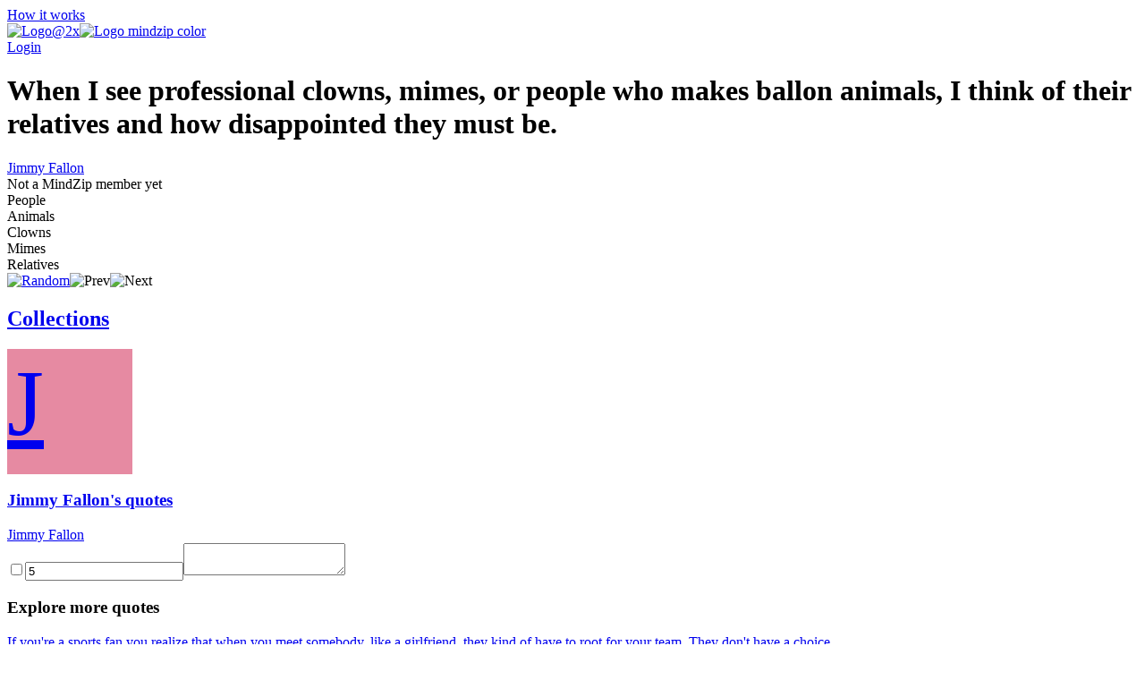

--- FILE ---
content_type: text/html; charset=utf-8
request_url: https://mindzip.net/fl/@JimmyFallon/quotes/when-i-see-professional-clowns-mimes-or-people-who-makes-ballon-animals-i-think-of-their-relatives-and-how-disappointed-they-must-be-01d9a44d-a046-44b9-acc9-6b6c6ed9f7ab
body_size: 12654
content:
<!DOCTYPE html>
<html lang="en">
<head>
  <!-- Google Tag Manager -->
<script>(function(w,d,s,l,i){w[l]=w[l]||[];w[l].push({'gtm.start':
new Date().getTime(),event:'gtm.js'});var f=d.getElementsByTagName(s)[0],
j=d.createElement(s),dl=l!='dataLayer'?'&l='+l:'';j.async=true;j.src=
'https://www.googletagmanager.com/gtm.js?id='+i+dl;f.parentNode.insertBefore(j,f);
})(window,document,'script','dataLayer','GTM-TP63LP');</script>
<!-- End Google Tag Manager -->

<script async src="https://www.googletagmanager.com/gtag/js?id=UA-55671052-7"></script>
<script>
    window.dataLayer = window.dataLayer || [];
    function gtag(){dataLayer.push(arguments);}
    gtag('js', new Date());

    gtag('config', 'UA-55671052-7');
</script>
  <title>When I see professional clowns, mimes, or people who makes ballon animals, I think of their relatives and how disappointed they must be. by Jimmy Fallon · MindZip</title>
<link rel="android-touch-icon" type="image/png" href="&#39;/assets/logo 152-a13c0d900cd59dbc999a0605da3950ac3b8e19c0dd3d673beda83797037a9dc5.png&#39;" sizes="152x152" />
<link rel="apple-touch-icon" type="image/png" href="&#39;/assets/logo 152-a13c0d900cd59dbc999a0605da3950ac3b8e19c0dd3d673beda83797037a9dc5.png&#39;" sizes="152x152" />
<link rel="icon" type="image/png" href="/assets/logo 152-a13c0d900cd59dbc999a0605da3950ac3b8e19c0dd3d673beda83797037a9dc5.png" />
<meta name="description" content="“When I see professional clowns, mimes, or people who makes ballon animals, I think of their relatives and how disappointed they must be.” - Jimmy Fallon quotes from MindZip" />
<meta name="og:site_name" content="MindZip" />
<meta name="og:url" content="https://mindzip.net/fl/@JimmyFallon/quotes/when-i-see-professional-clowns-mimes-or-people-who-makes-ballon-animals-i-think-of-their-relatives-and-how-disappointed-they-must-be-01d9a44d-a046-44b9-acc9-6b6c6ed9f7ab" />
<meta name="og:type" content="article" />
<meta name="og:title" content="Jimmy Fallon Quotes" />
<meta name="og:description" content="“When I see professional clowns, mimes, or people who makes ballon animals, I think of their relatives and how disappointed they must be.” - Jimmy Fallon quotes from MindZip" />
<meta name="twitter:card" content="summary_large_image" />
<meta name="twitter:site" content="@MindZipnet" />
<meta name="twitter:title" content="Jimmy Fallon Quotes" />
<meta name="twitter:description" content="“When I see professional clowns, mimes, or people who makes ballon animals, I think of their relatives and how disappointed they must be.” - Jimmy Fallon" />
<meta name="twitter:app:name:iphone" content="MindZip · Remember everything you learn!" />
<meta name="twitter:app:id:iphone" content="1011792253" />
  <meta name="apple-itunes-app" content="app-id=1011792253">
<meta name="google-play-app" content="app-id=com.myzelf.mindzip.app">
<script defer src="https://cdn.commento.io/js/commento.js"></script>
<script async src="https://pagead2.googlesyndication.com/pagead/js/adsbygoogle.js?client=ca-pub-9149882108271208"
        crossorigin="anonymous"></script>

  <meta charset="UTF-8">
  <meta name="viewport" content="width=device-width, initial-scale=1.0">
  <link rel="stylesheet" media="all" href="/assets/application-5b6ce4148c3b911bce9e1c02805391c32992cc3fdb338f0788e61e56a0823e5c.css" data-turbolinks-track="reload" />
  <script src="/assets/application-0335ac1e00e39ac58ce101ad5cb5df852054abb9276eaa9250940af2cac8af0a.js" data-turbolinks-track="reload"></script>
  <script src="/packs/application-d0d01d6dba841830fca9.js"></script>
  <meta name="csrf-param" content="authenticity_token" />
<meta name="csrf-token" content="FxTF2YTN/2/r/9UVjOEShM4bbmWN1kIH/kiSbKvnFnvlGW6NinLatjYBe2QP7gJaml9a86i9OY+Xm0gtcszNpQ==" />
  <!--<script type="text/javascript" src="https://cdn.ywxi.net/js/1.js" async></script>-->
    <script src="https://unpkg.com/medium-zoom@0/dist/medium-zoom.min.js"></script>
  
</head>
<body class="quotes show ">
  <div id="global-js-config" data-config='{"locale": "en"}'></div>
  <!-- Google Tag Manager (noscript) -->
<noscript><iframe src="https://www.googletagmanager.com/ns.html?id=GTM-TP63LP"
height="0" width="0" style="display:none;visibility:hidden"></iframe></noscript>
<!-- End Google Tag Manager (noscript) -->

  <div class="collection-page" id="user-quote"><div class="hidden" data-username="@JimmyFallon" id="params"></div><header class="discover-header--main"><div class="left--block"><a class="action-button without-border" href="/en/how-it-works">How it works</a></div><div class="center--block"><a class="logo" href="/"><img class="mindzip-logo" src="/assets/Logo@2x-16b0ce709d57acfe51f06a97e44439e0f6d4cfd16db92af98c49cc1347f17293.svg" alt="Logo@2x" /><img class="mindzip-logo--with-text" src="/assets/logo_mindzip_color-53dbf32e72114e491ecb0fb8e69f8c4b2b4c717cb380a83956f2da6c1b27428a.svg" alt="Logo mindzip color" /></a></div><div class="right--block"><div class="login auth-btn"><a href="/users/sign_in">Login</a></div><div class="get-started"></div></div></header><main class="user-quote-content"><div class="quote-item-wrapper"><div class="quote-item-inner"><div class="quote-item"><i class="mz-icon-icon-quote"></i><h1 class="quote-item--name">When I see professional clowns, mimes, or people who makes ballon animals, I think of their relatives and how disappointed they must be.</h1></div><div class="sub-info"><div class="sub-info--stats stats"></div><div class="sub-info--author"><a href="/fl/@JimmyFallon">Jimmy Fallon</a><br /><div class="not-a-mind-zip-member">Not a MindZip member yet</div></div></div><div class="sub-nav"><div class="quote-tags"><span class="tag-wrapper"><div class="tag">People</div></span><span class="tag-wrapper"><div class="tag">Animals</div></span><span class="tag-wrapper"><div class="tag">Clowns</div></span><span class="tag-wrapper"><div class="tag">Mimes</div></span><span class="tag-wrapper"><div class="tag">Relatives</div></span></div><div class="nav"><span class="shuffle"><a title="Show random quote" href="/fl/@JimmyFallon/quotes/random"><img src="/assets/Random-5bdbe1b4c9694626a7a4451bf91575e85fab3fca928c22a76d430b35b4ddef4b.svg" alt="Random" /></a></span><span class="prev hidden"><img src="/assets/Prev-14456243fde99a66b9d636311c8ccb60fdb08559275fed20a1605b39ba00f7d7.svg" alt="Prev" /></span><span class="next hidden"><img src="/assets/Next-5003a6779180e0c583db71eb730ec721a261cc1baeab568092d99b0590a7e961.svg" alt="Next" /></span></div></div></div><div class="cover-gallery"></div></div><div id="commento"></div><nav class="profile-sub-nav"><h2 class="main-menu__link-wrapper active"><a href="#">Collections</a></h2></nav><div class="main-user-content"><section id="collections"><div class="discover-collection narrow" data-controller="collection"><div><div class="collection-page__collection-info line-1"><div class="discover-collection__picture collection-picture"><a href="/fl/@JimmyFallon"><div class="square-image empty" style="background: #e68aa2; width: 140px; height: 140px; font-size: 105.0px"><div>J</div></div><img alt="picture loading error handler" data-action="error-&gt;collection#handlePictureError" data-target="collection.picture" src="?height=140&amp;width=140" style="display:none;" /></a><div class="discover-collection__stats collection-stats"><div class="thoughts-number" data-target="collection.thoughtsNumber"></div><div class="readers hidden" data-target="collection.readers"></div></div></div><div class="collection-info"><h3 class="name"><span><a href="/fl/@JimmyFallon">Jimmy Fallon&#39;s quotes</a></span></h3><div class="summary"><div class="summary-text" style="-webkit-box-orient: vertical;"></div><div class="line-detector hidden" data-target="collection.lineDetector"></div></div><div class="collection-tags"></div></div></div><div class="collection-page__collection-info line-2"><div class="collection-author"><a class="author-name" href="/fl/@JimmyFallon">Jimmy Fallon</a></div><div class="access-buttons"><div class="get-button"></div></div></div></div><div class="stimulus-data hidden"><input data-target="collection.loading" type="checkbox" value="loading" /><input data-target="collection.collectionId" value="5" /><textarea data-target="collection.user"></textarea></div></div><h3 class="main-user-content--subsection">Explore more quotes</h3><div class="main-user-content--similar-thoughts"><div class="thought-wrapper" data-filter-key="if you&#39;re a sports fan you realize that when you meet somebody, like a girlfriend, they kind of have to root for your team. they don&#39;t have a choice.jimmy fallon" data-tags="[&quot;Sports&quot;, &quot;Girlfriend&quot;, &quot;Choice&quot;]" data-target="collection.filterable"><div class="thought-content"><div class="front-side"><a href="/fl/@JimmyFallon/quotes/if-youre-a-sports-fan-you-realize-that-when-you-meet-somebody-like-a-girlfriend-they-kind-of-have-to-root-for-your-team-they-dont-have-a-choice-019caf55-e7b7-4c3c-b7e4-8584cd85bd4d"><div class="thought-name">If you&#39;re a sports fan you realize that when you meet somebody, like a girlfriend, they kind of have to root for your team. They don&#39;t have a choice.</div></a></div><div class="thought-author">Jimmy Fallon</div></div><a class="quote-link-filler" href="/fl/@JimmyFallon/quotes/if-youre-a-sports-fan-you-realize-that-when-you-meet-somebody-like-a-girlfriend-they-kind-of-have-to-root-for-your-team-they-dont-have-a-choice-019caf55-e7b7-4c3c-b7e4-8584cd85bd4d"></a><div class="thought-bottom"><a href="/fl/@JimmyFallon/quotes/if-youre-a-sports-fan-you-realize-that-when-you-meet-somebody-like-a-girlfriend-they-kind-of-have-to-root-for-your-team-they-dont-have-a-choice-019caf55-e7b7-4c3c-b7e4-8584cd85bd4d"><div class="thought-stats"><div class="stats"></div></div></a></div></div><div class="thought-wrapper" data-filter-key="when i see professional clowns, mimes, or people who makes ballon animals, i think of their relatives and how disappointed they must be.jimmy fallon" data-tags="[&quot;People&quot;, &quot;Animals&quot;, &quot;Clowns&quot;, &quot;Mimes&quot;, &quot;Relatives&quot;]" data-target="collection.filterable"><div class="thought-content"><div class="front-side"><a href="/fl/@JimmyFallon/quotes/when-i-see-professional-clowns-mimes-or-people-who-makes-ballon-animals-i-think-of-their-relatives-and-how-disappointed-they-must-be-01d9a44d-a046-44b9-acc9-6b6c6ed9f7ab"><div class="thought-name">When I see professional clowns, mimes, or people who makes ballon animals, I think of their relatives and how disappointed they must be.</div></a></div><div class="thought-author">Jimmy Fallon</div></div><a class="quote-link-filler" href="/fl/@JimmyFallon/quotes/when-i-see-professional-clowns-mimes-or-people-who-makes-ballon-animals-i-think-of-their-relatives-and-how-disappointed-they-must-be-01d9a44d-a046-44b9-acc9-6b6c6ed9f7ab"></a><div class="thought-bottom"><a href="/fl/@JimmyFallon/quotes/when-i-see-professional-clowns-mimes-or-people-who-makes-ballon-animals-i-think-of-their-relatives-and-how-disappointed-they-must-be-01d9a44d-a046-44b9-acc9-6b6c6ed9f7ab"><div class="thought-stats"><div class="stats"></div></div></a></div></div><div class="thought-wrapper" data-filter-key="in new york, there are so many potholes, they&#39;re like craters on the moon. that&#39;s another traffic thing.jimmy fallon" data-tags="[&quot;Moon&quot;]" data-target="collection.filterable"><div class="thought-content"><div class="front-side"><a href="/fl/@JimmyFallon/quotes/in-new-york-there-are-so-many-potholes-theyre-like-craters-on-the-moon-thats-another-traffic-thing-14a74fd8-02ff-44d2-8bf4-7ff67f5ba2f9"><div class="thought-name">In New York, there are so many potholes, they&#39;re like craters on the moon. That&#39;s another traffic thing.</div></a></div><div class="thought-author">Jimmy Fallon</div></div><a class="quote-link-filler" href="/fl/@JimmyFallon/quotes/in-new-york-there-are-so-many-potholes-theyre-like-craters-on-the-moon-thats-another-traffic-thing-14a74fd8-02ff-44d2-8bf4-7ff67f5ba2f9"></a><div class="thought-bottom"><a href="/fl/@JimmyFallon/quotes/in-new-york-there-are-so-many-potholes-theyre-like-craters-on-the-moon-thats-another-traffic-thing-14a74fd8-02ff-44d2-8bf4-7ff67f5ba2f9"><div class="thought-stats"><div class="stats"></div></div></a></div></div><div class="thought-wrapper" data-filter-key="i, of course, wanted to do something with drew barrymore. please. so we were reading scripts back and forth and then we found this script, fever pitch.jimmy fallon" data-tags="[&quot;Reading&quot;]" data-target="collection.filterable"><div class="thought-content"><div class="front-side"><a href="/fl/@JimmyFallon/quotes/i-of-course-wanted-to-do-something-with-drew-barrymore-please-so-we-were-reading-scripts-back-and-forth-and-then-we-found-this-script-fever-pitch-338b8b75-719f-4d71-bf4a-bd42d2650aab"><div class="thought-name">I, of course, wanted to do something with Drew Barrymore. Please. So we were reading scripts back and forth and then we found this script, Fever Pitch.</div></a></div><div class="thought-author">Jimmy Fallon</div></div><a class="quote-link-filler" href="/fl/@JimmyFallon/quotes/i-of-course-wanted-to-do-something-with-drew-barrymore-please-so-we-were-reading-scripts-back-and-forth-and-then-we-found-this-script-fever-pitch-338b8b75-719f-4d71-bf4a-bd42d2650aab"></a><div class="thought-bottom"><a href="/fl/@JimmyFallon/quotes/i-of-course-wanted-to-do-something-with-drew-barrymore-please-so-we-were-reading-scripts-back-and-forth-and-then-we-found-this-script-fever-pitch-338b8b75-719f-4d71-bf4a-bd42d2650aab"><div class="thought-stats"><div class="stats"></div></div></a></div></div><div class="thought-wrapper" data-filter-key="i don&#39;t shoot guns. i don&#39;t know how to do that. i grew upstate new york, so i fought with my fists.jimmy fallon" data-tags="[]" data-target="collection.filterable"><div class="thought-content"><div class="front-side"><a href="/fl/@JimmyFallon/quotes/i-dont-shoot-guns-i-dont-know-how-to-do-that-i-grew-upstate-new-york-so-i-fought-with-my-fists-5058307d-bdb1-4bb8-bd25-37ad703d99ac"><div class="thought-name">I don&#39;t shoot guns. I don&#39;t know how to do that. I grew Upstate New York, so I fought with my fists.</div></a></div><div class="thought-author">Jimmy Fallon</div></div><a class="quote-link-filler" href="/fl/@JimmyFallon/quotes/i-dont-shoot-guns-i-dont-know-how-to-do-that-i-grew-upstate-new-york-so-i-fought-with-my-fists-5058307d-bdb1-4bb8-bd25-37ad703d99ac"></a><div class="thought-bottom"><a href="/fl/@JimmyFallon/quotes/i-dont-shoot-guns-i-dont-know-how-to-do-that-i-grew-upstate-new-york-so-i-fought-with-my-fists-5058307d-bdb1-4bb8-bd25-37ad703d99ac"><div class="thought-stats"><div class="stats"></div></div></a></div></div><div class="thought-wrapper" data-filter-key="sandler&#39;s always good. tom hanks gave me some good advice.jimmy fallon" data-tags="[&quot;Advice&quot;]" data-target="collection.filterable"><div class="thought-content"><div class="front-side"><a href="/fl/@JimmyFallon/quotes/sandlers-always-good-tom-hanks-gave-me-some-good-advice-5e6944fa-487f-4282-b32d-0ad6e22a828a"><div class="thought-name">Sandler&#39;s always good. Tom Hanks gave me some good advice.</div></a></div><div class="thought-author">Jimmy Fallon</div></div><a class="quote-link-filler" href="/fl/@JimmyFallon/quotes/sandlers-always-good-tom-hanks-gave-me-some-good-advice-5e6944fa-487f-4282-b32d-0ad6e22a828a"></a><div class="thought-bottom"><a href="/fl/@JimmyFallon/quotes/sandlers-always-good-tom-hanks-gave-me-some-good-advice-5e6944fa-487f-4282-b32d-0ad6e22a828a"><div class="thought-stats"><div class="stats"></div></div></a></div></div><div class="thought-wrapper" data-filter-key="leno, conan. they are both really funny. they really know how to land one.jimmy fallon" data-tags="[&quot;Funny&quot;, &quot;Land&quot;]" data-target="collection.filterable"><div class="thought-content"><div class="front-side"><a href="/fl/@JimmyFallon/quotes/leno-conan-they-are-both-really-funny-they-really-know-how-to-land-one-638371f6-045f-4099-9881-0d3ae2dc3e97"><div class="thought-name">Leno, Conan. They are both really funny. They really know how to land one.</div></a></div><div class="thought-author">Jimmy Fallon</div></div><a class="quote-link-filler" href="/fl/@JimmyFallon/quotes/leno-conan-they-are-both-really-funny-they-really-know-how-to-land-one-638371f6-045f-4099-9881-0d3ae2dc3e97"></a><div class="thought-bottom"><a href="/fl/@JimmyFallon/quotes/leno-conan-they-are-both-really-funny-they-really-know-how-to-land-one-638371f6-045f-4099-9881-0d3ae2dc3e97"><div class="thought-stats"><div class="stats"></div></div></a></div></div><div class="thought-wrapper" data-filter-key="the running across the field thing, that was the first scene we shot in the movie. we asked the audience to stay for the scene, and 37,000 people stayed.jimmy fallon" data-tags="[&quot;People&quot;, &quot;First&quot;, &quot;Running&quot;]" data-target="collection.filterable"><div class="thought-content"><div class="front-side"><a href="/fl/@JimmyFallon/quotes/the-running-across-the-field-thing-that-was-the-first-scene-we-shot-in-the-movie-we-asked-the-audience-to-stay-for-the-scene-and-37-000-people-stayed-6572c0a6-6b26-479a-93a4-79d824122bba"><div class="thought-name">The running across the field thing, that was the first scene we shot in the movie. We asked the audience to stay for the scene, and 37,000 people stayed.</div></a></div><div class="thought-author">Jimmy Fallon</div></div><a class="quote-link-filler" href="/fl/@JimmyFallon/quotes/the-running-across-the-field-thing-that-was-the-first-scene-we-shot-in-the-movie-we-asked-the-audience-to-stay-for-the-scene-and-37-000-people-stayed-6572c0a6-6b26-479a-93a4-79d824122bba"></a><div class="thought-bottom"><a href="/fl/@JimmyFallon/quotes/the-running-across-the-field-thing-that-was-the-first-scene-we-shot-in-the-movie-we-asked-the-audience-to-stay-for-the-scene-and-37-000-people-stayed-6572c0a6-6b26-479a-93a4-79d824122bba"><div class="thought-stats"><div class="stats"></div></div></a></div></div><div class="thought-wrapper" data-filter-key="it&#39;s all about the script. reality is key to me and less cutesy.jimmy fallon" data-tags="[&quot;Key&quot;, &quot;Reality&quot;]" data-target="collection.filterable"><div class="thought-content"><div class="front-side"><a href="/fl/@JimmyFallon/quotes/its-all-about-the-script-reality-is-key-to-me-and-less-cutesy-6cc15d30-6deb-4be5-926b-1b20779117f8"><div class="thought-name">It&#39;s all about the script. Reality is key to me and less cutesy.</div></a></div><div class="thought-author">Jimmy Fallon</div></div><a class="quote-link-filler" href="/fl/@JimmyFallon/quotes/its-all-about-the-script-reality-is-key-to-me-and-less-cutesy-6cc15d30-6deb-4be5-926b-1b20779117f8"></a><div class="thought-bottom"><a href="/fl/@JimmyFallon/quotes/its-all-about-the-script-reality-is-key-to-me-and-less-cutesy-6cc15d30-6deb-4be5-926b-1b20779117f8"><div class="thought-stats"><div class="stats"></div></div></a></div></div><div class="thought-wrapper" data-filter-key="listening is more important than talking. just hit your mark and believe what you say. just listen to people and react to what they are saying.jimmy fallon" data-tags="[&quot;People&quot;, &quot;Listening&quot;, &quot;Saying&quot;, &quot;Talking&quot;]" data-target="collection.filterable"><div class="thought-content"><div class="front-side"><a href="/fl/@JimmyFallon/quotes/listening-is-more-important-than-talking-just-hit-your-mark-and-believe-what-you-say-just-listen-to-people-and-react-to-what-they-are-saying-702a1d12-e701-4e88-a588-340583bc1987"><div class="thought-name">Listening is more important than talking. Just hit your mark and believe what you say. Just listen to people and react to what they are saying.</div></a></div><div class="thought-author">Jimmy Fallon</div></div><a class="quote-link-filler" href="/fl/@JimmyFallon/quotes/listening-is-more-important-than-talking-just-hit-your-mark-and-believe-what-you-say-just-listen-to-people-and-react-to-what-they-are-saying-702a1d12-e701-4e88-a588-340583bc1987"></a><div class="thought-bottom"><a href="/fl/@JimmyFallon/quotes/listening-is-more-important-than-talking-just-hit-your-mark-and-believe-what-you-say-just-listen-to-people-and-react-to-what-they-are-saying-702a1d12-e701-4e88-a588-340583bc1987"><div class="thought-stats"><div class="stats"></div></div></a></div></div><div class="thought-wrapper" data-filter-key="don&#39;t keep reaching for the stars because you&#39;ll just look like an idiot stretching that way for no reason.jimmy fallon" data-tags="[&quot;Reason&quot;, &quot;Stars&quot;]" data-target="collection.filterable"><div class="thought-content"><div class="front-side"><a href="/fl/@JimmyFallon/quotes/dont-keep-reaching-for-the-stars-because-youll-just-look-like-an-idiot-stretching-that-way-for-no-reason-72ca7c4c-a53e-41c4-9109-d7452639535d"><div class="thought-name">Don&#39;t keep reaching for the stars because you&#39;ll just look like an idiot stretching that way for no reason.</div></a></div><div class="thought-author">Jimmy Fallon</div></div><a class="quote-link-filler" href="/fl/@JimmyFallon/quotes/dont-keep-reaching-for-the-stars-because-youll-just-look-like-an-idiot-stretching-that-way-for-no-reason-72ca7c4c-a53e-41c4-9109-d7452639535d"></a><div class="thought-bottom"><a href="/fl/@JimmyFallon/quotes/dont-keep-reaching-for-the-stars-because-youll-just-look-like-an-idiot-stretching-that-way-for-no-reason-72ca7c4c-a53e-41c4-9109-d7452639535d"><div class="thought-stats"><div class="stats"></div></div></a></div></div><div class="thought-wrapper" data-filter-key="we had the guys from x men 2 do the cameras. they had a 360 camera that would go from one car, up in the air and over to another car in a continuous shot while the film was still rolling, going 90 mph.jimmy fallon" data-tags="[&quot;Car&quot;, &quot;Men&quot;, &quot;Film&quot;]" data-target="collection.filterable"><div class="thought-content"><div class="front-side"><a href="/fl/@JimmyFallon/quotes/[base64]"><div class="thought-name">We had the guys from X Men 2 do the cameras. They had a 360 camera that would go from one car, up in the air and over to another car in a continuous shot while the film was still rolling, going 90 mph.</div></a></div><div class="thought-author">Jimmy Fallon</div></div><a class="quote-link-filler" href="/fl/@JimmyFallon/quotes/[base64]"></a><div class="thought-bottom"><a href="/fl/@JimmyFallon/quotes/[base64]"><div class="thought-stats"><div class="stats"></div></div></a></div></div><div class="thought-wrapper" data-filter-key="arnold schwarzenegger&#39;s publicist told usa today that the actor has not ruled out running for governor of california, saying that he will make a decision soon. reportedly arnold needs that time to learn how to pronounce &quot;gubernatorial.&quot;jimmy fallon" data-tags="[&quot;Time&quot;, &quot;Decision&quot;, &quot;Actor&quot;, &quot;Needs&quot;, &quot;Running&quot;, &quot;Saying&quot;, &quot;Today&quot;, &quot;Will&quot;]" data-target="collection.filterable"><div class="thought-content"><div class="front-side"><a href="/fl/@JimmyFallon/quotes/[base64]"><div class="thought-name">Arnold Schwarzenegger&#39;s publicist told USA Today that the actor has not ruled out running for governor of California, saying that he will make a decision soon. Reportedly Arnold needs that time to learn how to pronounce &quot;gubernatorial.&quot;</div></a></div><div class="thought-author">Jimmy Fallon</div></div><a class="quote-link-filler" href="/fl/@JimmyFallon/quotes/[base64]"></a><div class="thought-bottom"><a href="/fl/@JimmyFallon/quotes/[base64]"><div class="thought-stats"><div class="stats"></div></div></a></div></div><div class="thought-wrapper" data-filter-key="researches at yale found a connection between brain cancer and work environment. the no. 1 most dangerous job for developing brain cancer? plutonium hat model.jimmy fallon" data-tags="[&quot;Work&quot;, &quot;Cancer&quot;, &quot;Connection&quot;, &quot;Environment&quot;, &quot;Job&quot;]" data-target="collection.filterable"><div class="thought-content"><div class="front-side"><a href="/fl/@JimmyFallon/quotes/researches-at-yale-found-a-connection-between-brain-cancer-and-work-environment-the-no-1-most-dangerous-job-for-developing-brain-cancer-plutonium-hat-model-82e4fdfa-3e1d-4531-b03d-8508ccf1094c"><div class="thought-name">Researches at Yale found a connection between brain cancer and work environment. The No. 1 most dangerous job for developing brain cancer? Plutonium hat model.</div></a></div><div class="thought-author">Jimmy Fallon</div></div><a class="quote-link-filler" href="/fl/@JimmyFallon/quotes/researches-at-yale-found-a-connection-between-brain-cancer-and-work-environment-the-no-1-most-dangerous-job-for-developing-brain-cancer-plutonium-hat-model-82e4fdfa-3e1d-4531-b03d-8508ccf1094c"></a><div class="thought-bottom"><a href="/fl/@JimmyFallon/quotes/researches-at-yale-found-a-connection-between-brain-cancer-and-work-environment-the-no-1-most-dangerous-job-for-developing-brain-cancer-plutonium-hat-model-82e4fdfa-3e1d-4531-b03d-8508ccf1094c"><div class="thought-stats"><div class="stats"></div></div></a></div></div><div class="thought-wrapper" data-filter-key="they got a great performance from me. i was happy.jimmy fallon" data-tags="[&quot;Performance&quot;]" data-target="collection.filterable"><div class="thought-content"><div class="front-side"><a href="/fl/@JimmyFallon/quotes/they-got-a-great-performance-from-me-i-was-happy-853f9bc2-fd3d-49cf-9061-d0dec7c28a22"><div class="thought-name">They got a great performance from me. I was happy.</div></a></div><div class="thought-author">Jimmy Fallon</div></div><a class="quote-link-filler" href="/fl/@JimmyFallon/quotes/they-got-a-great-performance-from-me-i-was-happy-853f9bc2-fd3d-49cf-9061-d0dec7c28a22"></a><div class="thought-bottom"><a href="/fl/@JimmyFallon/quotes/they-got-a-great-performance-from-me-i-was-happy-853f9bc2-fd3d-49cf-9061-d0dec7c28a22"><div class="thought-stats"><div class="stats"></div></div></a></div></div><div class="thought-wrapper" data-filter-key="there couldn&#39;t have been a better hollywood ending for us. it&#39;s beyond baseball. it&#39;s rooting for your family.jimmy fallon" data-tags="[&quot;Family&quot;, &quot;Baseball&quot;, &quot;Ending&quot;, &quot;Hollywood&quot;]" data-target="collection.filterable"><div class="thought-content"><div class="front-side"><a href="/fl/@JimmyFallon/quotes/there-couldnt-have-been-a-better-hollywood-ending-for-us-its-beyond-baseball-its-rooting-for-your-family-8dbb07ac-68ce-43cc-9063-81291d2a410b"><div class="thought-name">There couldn&#39;t have been a better Hollywood ending for us. It&#39;s beyond baseball. It&#39;s rooting for your family.</div></a></div><div class="thought-author">Jimmy Fallon</div></div><a class="quote-link-filler" href="/fl/@JimmyFallon/quotes/there-couldnt-have-been-a-better-hollywood-ending-for-us-its-beyond-baseball-its-rooting-for-your-family-8dbb07ac-68ce-43cc-9063-81291d2a410b"></a><div class="thought-bottom"><a href="/fl/@JimmyFallon/quotes/there-couldnt-have-been-a-better-hollywood-ending-for-us-its-beyond-baseball-its-rooting-for-your-family-8dbb07ac-68ce-43cc-9063-81291d2a410b"><div class="thought-stats"><div class="stats"></div></div></a></div></div><div class="thought-wrapper" data-filter-key="the one thing you shouldn&#39;t do is try to tell a cab driver how to get somewhere.jimmy fallon" data-tags="[]" data-target="collection.filterable"><div class="thought-content"><div class="front-side"><a href="/fl/@JimmyFallon/quotes/the-one-thing-you-shouldnt-do-is-try-to-tell-a-cab-driver-how-to-get-somewhere-93662681-8fa8-45a5-b69b-79b5e40c7e39"><div class="thought-name">The one thing you shouldn&#39;t do is try to tell a cab driver how to get somewhere.</div></a></div><div class="thought-author">Jimmy Fallon</div></div><a class="quote-link-filler" href="/fl/@JimmyFallon/quotes/the-one-thing-you-shouldnt-do-is-try-to-tell-a-cab-driver-how-to-get-somewhere-93662681-8fa8-45a5-b69b-79b5e40c7e39"></a><div class="thought-bottom"><a href="/fl/@JimmyFallon/quotes/the-one-thing-you-shouldnt-do-is-try-to-tell-a-cab-driver-how-to-get-somewhere-93662681-8fa8-45a5-b69b-79b5e40c7e39"><div class="thought-stats"><div class="stats"></div></div></a></div></div><div class="thought-wrapper" data-filter-key="i&#39;m going to north pole to help out santa this year.jimmy fallon" data-tags="[&quot;Help&quot;]" data-target="collection.filterable"><div class="thought-content"><div class="front-side"><a href="/fl/@JimmyFallon/quotes/im-going-to-north-pole-to-help-out-santa-this-year-a1bb85b0-482a-41f2-ba71-31b8c59cb74a"><div class="thought-name">I&#39;m going to North Pole to help out Santa this year.</div></a></div><div class="thought-author">Jimmy Fallon</div></div><a class="quote-link-filler" href="/fl/@JimmyFallon/quotes/im-going-to-north-pole-to-help-out-santa-this-year-a1bb85b0-482a-41f2-ba71-31b8c59cb74a"></a><div class="thought-bottom"><a href="/fl/@JimmyFallon/quotes/im-going-to-north-pole-to-help-out-santa-this-year-a1bb85b0-482a-41f2-ba71-31b8c59cb74a"><div class="thought-stats"><div class="stats"></div></div></a></div></div><div class="thought-wrapper" data-filter-key="i just really don&#39;t like being the center of attention that much. it&#39;s kind of ironic.jimmy fallon" data-tags="[&quot;Attention&quot;, &quot;Being&quot;]" data-target="collection.filterable"><div class="thought-content"><div class="front-side"><a href="/fl/@JimmyFallon/quotes/i-just-really-dont-like-being-the-center-of-attention-that-much-its-kind-of-ironic-abcfedb0-7eb2-479c-ad97-bd4c027a4cb2"><div class="thought-name">I just really don&#39;t like being the center of attention that much. It&#39;s kind of ironic.</div></a></div><div class="thought-author">Jimmy Fallon</div></div><a class="quote-link-filler" href="/fl/@JimmyFallon/quotes/i-just-really-dont-like-being-the-center-of-attention-that-much-its-kind-of-ironic-abcfedb0-7eb2-479c-ad97-bd4c027a4cb2"></a><div class="thought-bottom"><a href="/fl/@JimmyFallon/quotes/i-just-really-dont-like-being-the-center-of-attention-that-much-its-kind-of-ironic-abcfedb0-7eb2-479c-ad97-bd4c027a4cb2"><div class="thought-stats"><div class="stats"></div></div></a></div></div><div class="thought-wrapper" data-filter-key="i had a gun and i had to run and shoot, which is not easy.jimmy fallon" data-tags="[]" data-target="collection.filterable"><div class="thought-content"><div class="front-side"><a href="/fl/@JimmyFallon/quotes/i-had-a-gun-and-i-had-to-run-and-shoot-which-is-not-easy-bef4f309-e9f7-4254-a299-6943a5270833"><div class="thought-name">I had a gun and I had to run and shoot, which is not easy.</div></a></div><div class="thought-author">Jimmy Fallon</div></div><a class="quote-link-filler" href="/fl/@JimmyFallon/quotes/i-had-a-gun-and-i-had-to-run-and-shoot-which-is-not-easy-bef4f309-e9f7-4254-a299-6943a5270833"></a><div class="thought-bottom"><a href="/fl/@JimmyFallon/quotes/i-had-a-gun-and-i-had-to-run-and-shoot-which-is-not-easy-bef4f309-e9f7-4254-a299-6943a5270833"><div class="thought-stats"><div class="stats"></div></div></a></div></div><div class="thought-wrapper" data-filter-key="sometimes in a movie, the lines are so perfect.jimmy fallon" data-tags="[]" data-target="collection.filterable"><div class="thought-content"><div class="front-side"><a href="/fl/@JimmyFallon/quotes/sometimes-in-a-movie-the-lines-are-so-perfect-c3754672-bad8-425b-b274-32ad99eee08e"><div class="thought-name">Sometimes in a movie, the lines are so perfect.</div></a></div><div class="thought-author">Jimmy Fallon</div></div><a class="quote-link-filler" href="/fl/@JimmyFallon/quotes/sometimes-in-a-movie-the-lines-are-so-perfect-c3754672-bad8-425b-b274-32ad99eee08e"></a><div class="thought-bottom"><a href="/fl/@JimmyFallon/quotes/sometimes-in-a-movie-the-lines-are-so-perfect-c3754672-bad8-425b-b274-32ad99eee08e"><div class="thought-stats"><div class="stats"></div></div></a></div></div><div class="thought-wrapper" data-filter-key="i never sing in the shower. it&#39;s very dangerous.jimmy fallon" data-tags="[]" data-target="collection.filterable"><div class="thought-content"><div class="front-side"><a href="/fl/@JimmyFallon/quotes/i-never-sing-in-the-shower-its-very-dangerous-c70c3efd-3dad-40a6-9ef2-6c8731de5e82"><div class="thought-name">I never sing in the shower. It&#39;s very dangerous.</div></a></div><div class="thought-author">Jimmy Fallon</div></div><a class="quote-link-filler" href="/fl/@JimmyFallon/quotes/i-never-sing-in-the-shower-its-very-dangerous-c70c3efd-3dad-40a6-9ef2-6c8731de5e82"></a><div class="thought-bottom"><a href="/fl/@JimmyFallon/quotes/i-never-sing-in-the-shower-its-very-dangerous-c70c3efd-3dad-40a6-9ef2-6c8731de5e82"><div class="thought-stats"><div class="stats"></div></div></a></div></div><div class="thought-wrapper" data-filter-key="i didn&#39;t act like i was there. i just got into the story.jimmy fallon" data-tags="[&quot;Act&quot;]" data-target="collection.filterable"><div class="thought-content"><div class="front-side"><a href="/fl/@JimmyFallon/quotes/i-didnt-act-like-i-was-there-i-just-got-into-the-story-c81426b5-af64-46e0-96ef-d1f02967ba77"><div class="thought-name">I didn&#39;t act like I was there. I just got into the story.</div></a></div><div class="thought-author">Jimmy Fallon</div></div><a class="quote-link-filler" href="/fl/@JimmyFallon/quotes/i-didnt-act-like-i-was-there-i-just-got-into-the-story-c81426b5-af64-46e0-96ef-d1f02967ba77"></a><div class="thought-bottom"><a href="/fl/@JimmyFallon/quotes/i-didnt-act-like-i-was-there-i-just-got-into-the-story-c81426b5-af64-46e0-96ef-d1f02967ba77"><div class="thought-stats"><div class="stats"></div></div></a></div></div><div class="thought-wrapper" data-filter-key="i sing in the car if i&#39;m in la, because you&#39;re like soundproofed.jimmy fallon" data-tags="[&quot;Car&quot;]" data-target="collection.filterable"><div class="thought-content"><div class="front-side"><a href="/fl/@JimmyFallon/quotes/i-sing-in-the-car-if-im-in-la-because-youre-like-soundproofed-cdde4878-777e-4684-8a32-c4c48a0a75a9"><div class="thought-name">I sing in the car if I&#39;m in LA, because you&#39;re like soundproofed.</div></a></div><div class="thought-author">Jimmy Fallon</div></div><a class="quote-link-filler" href="/fl/@JimmyFallon/quotes/i-sing-in-the-car-if-im-in-la-because-youre-like-soundproofed-cdde4878-777e-4684-8a32-c4c48a0a75a9"></a><div class="thought-bottom"><a href="/fl/@JimmyFallon/quotes/i-sing-in-the-car-if-im-in-la-because-youre-like-soundproofed-cdde4878-777e-4684-8a32-c4c48a0a75a9"><div class="thought-stats"><div class="stats"></div></div></a></div></div><div class="thought-wrapper" data-filter-key="you only think of the best comeback when you leave.jimmy fallon" data-tags="[]" data-target="collection.filterable"><div class="thought-content"><div class="front-side"><a href="/fl/@JimmyFallon/quotes/you-only-think-of-the-best-comeback-when-you-leave-d50ac49b-4e1a-4845-8491-5f01c97b4a15"><div class="thought-name">You only think of the best comeback when you leave.</div></a></div><div class="thought-author">Jimmy Fallon</div></div><a class="quote-link-filler" href="/fl/@JimmyFallon/quotes/you-only-think-of-the-best-comeback-when-you-leave-d50ac49b-4e1a-4845-8491-5f01c97b4a15"></a><div class="thought-bottom"><a href="/fl/@JimmyFallon/quotes/you-only-think-of-the-best-comeback-when-you-leave-d50ac49b-4e1a-4845-8491-5f01c97b4a15"><div class="thought-stats"><div class="stats"></div></div></a></div></div><div class="thought-wrapper" data-filter-key="we picked the red sox because they lose. if you root for something that loses for 86 years, you&#39;re a pretty good fan. you don&#39;t have to win everything to be a fan of something.jimmy fallon" data-tags="[&quot;Pretty&quot;, &quot;Years&quot;]" data-target="collection.filterable"><div class="thought-content"><div class="front-side"><a href="/fl/@JimmyFallon/quotes/[base64]"><div class="thought-name">We picked the Red Sox because they lose. If you root for something that loses for 86 years, you&#39;re a pretty good fan. You don&#39;t have to win everything to be a fan of something.</div></a></div><div class="thought-author">Jimmy Fallon</div></div><a class="quote-link-filler" href="/fl/@JimmyFallon/quotes/[base64]"></a><div class="thought-bottom"><a href="/fl/@JimmyFallon/quotes/[base64]"><div class="thought-stats"><div class="stats"></div></div></a></div></div><div class="thought-wrapper" data-filter-key="researches tested a new form of medical marijuana that treats pain but doesn&#39;t get the user high, prompting patients who need medical marijuana to declare, &quot;thank you?&quot;jimmy fallon" data-tags="[&quot;Medical&quot;, &quot;Pain&quot;]" data-target="collection.filterable"><div class="thought-content"><div class="front-side"><a href="/fl/@JimmyFallon/quotes/researches-tested-a-new-form-of-medical-marijuana-that-treats-pain-but-doesnt-get-the-user-high-prompting-patients-who-need-medical-marijuana-to-declare-thank-you-f5aef1ef-19bb-4385-a4ce-89ace2fd9546"><div class="thought-name">Researches tested a new form of medical marijuana that treats pain but doesn&#39;t get the user high, prompting patients who need medical marijuana to declare, &quot;Thank you?&quot;</div></a></div><div class="thought-author">Jimmy Fallon</div></div><a class="quote-link-filler" href="/fl/@JimmyFallon/quotes/researches-tested-a-new-form-of-medical-marijuana-that-treats-pain-but-doesnt-get-the-user-high-prompting-patients-who-need-medical-marijuana-to-declare-thank-you-f5aef1ef-19bb-4385-a4ce-89ace2fd9546"></a><div class="thought-bottom"><a href="/fl/@JimmyFallon/quotes/researches-tested-a-new-form-of-medical-marijuana-that-treats-pain-but-doesnt-get-the-user-high-prompting-patients-who-need-medical-marijuana-to-declare-thank-you-f5aef1ef-19bb-4385-a4ce-89ace2fd9546"><div class="thought-stats"><div class="stats"></div></div></a></div></div><div class="thought-wrapper" data-filter-key="the fans were so psyched that someone was doing a movie about a boston fan that they were giving their all.jimmy fallon" data-tags="[&quot;Boston&quot;, &quot;Fans&quot;, &quot;Giving&quot;]" data-target="collection.filterable"><div class="thought-content"><div class="front-side"><a href="/fl/@JimmyFallon/quotes/the-fans-were-so-psyched-that-someone-was-doing-a-movie-about-a-boston-fan-that-they-were-giving-their-all-faab6caf-5a2b-4af6-8362-bb95adf140ff"><div class="thought-name">The fans were so psyched that someone was doing a movie about a Boston fan that they were giving their all.</div></a></div><div class="thought-author">Jimmy Fallon</div></div><a class="quote-link-filler" href="/fl/@JimmyFallon/quotes/the-fans-were-so-psyched-that-someone-was-doing-a-movie-about-a-boston-fan-that-they-were-giving-their-all-faab6caf-5a2b-4af6-8362-bb95adf140ff"></a><div class="thought-bottom"><a href="/fl/@JimmyFallon/quotes/the-fans-were-so-psyched-that-someone-was-doing-a-movie-about-a-boston-fan-that-they-were-giving-their-all-faab6caf-5a2b-4af6-8362-bb95adf140ff"><div class="thought-stats"><div class="stats"></div></div></a></div></div><div class="thought-wrapper" data-filter-key="&#39;have fun&#39; is my message. be silly. you&#39;re allowed to be silly. there&#39;s nothing wrong with it.jimmy fallon" data-tags="[&quot;Fun&quot;, &quot;Silly&quot;, &quot;Have Fun&quot;]" data-target="collection.filterable"><div class="thought-content"><div class="front-side"><a href="/fl/@JimmyFallon/quotes/have-fun-is-my-message-be-silly-youre-allowed-to-be-silly-theres-nothing-wrong-with-it-5df73ae103e2c9e70446e09c"><div class="thought-name">&#39;Have fun&#39; is my message. Be silly. You&#39;re allowed to be silly. There&#39;s nothing wrong with it.</div></a></div><div class="thought-author">Jimmy Fallon</div></div><a class="quote-link-filler" href="/fl/@JimmyFallon/quotes/have-fun-is-my-message-be-silly-youre-allowed-to-be-silly-theres-nothing-wrong-with-it-5df73ae103e2c9e70446e09c"></a><div class="thought-bottom"><a href="/fl/@JimmyFallon/quotes/have-fun-is-my-message-be-silly-youre-allowed-to-be-silly-theres-nothing-wrong-with-it-5df73ae103e2c9e70446e09c"><div class="thought-stats"><div class="stats"></div></div></a></div></div><div class="thought-wrapper" data-filter-key="&#39;moldova: yes or no?&#39; that&#39;s a great app, and we actually used the geo-locator on your phone, so if you are in moldova, it will say &#39;yes, you&#39;re in moldova.&#39; i&#39;m so excited. people need that. that&#39;s the whole point. the whole reason you buy a $500 phone is to see if you are... in moldova. or not.jimmy fallon" data-tags="[&quot;Great&quot;, &quot;People&quot;, &quot;Reason&quot;]" data-target="collection.filterable"><div class="thought-content"><div class="front-side"><a href="/fl/@JimmyFallon/quotes/[base64]"><div class="thought-name">&#39;Moldova: Yes or No?&#39; That&#39;s a great app, and we actually used the geo-locator on your phone, so if you are in Moldova, it will say &#39;Yes, you&#39;re in Moldova.&#39; I&#39;m so excited. People need that. That&#39;s the whole point. The whole reason you buy a $500 phone is to see if you are... in Moldova. Or not.</div></a></div><div class="thought-author">Jimmy Fallon</div></div><a class="quote-link-filler" href="/fl/@JimmyFallon/quotes/[base64]"></a><div class="thought-bottom"><a href="/fl/@JimmyFallon/quotes/[base64]"><div class="thought-stats"><div class="stats"></div></div></a></div></div><div class="thought-wrapper" data-filter-key="arnold schwarzenegger&#39;s publicist told usa today that the actor has not ruled out running for governor of california, saying that he will make a decision soon. reportedly arnold needs that time to learn how to pronounce &#39;gubernatorial.&#39;jimmy fallon" data-tags="[&quot;Time&quot;, &quot;Today&quot;, &quot;Decision&quot;]" data-target="collection.filterable"><div class="thought-content"><div class="front-side"><a href="/fl/@JimmyFallon/quotes/[base64]"><div class="thought-name">Arnold Schwarzenegger&#39;s publicist told USA Today that the actor has not ruled out running for governor of California, saying that he will make a decision soon. Reportedly Arnold needs that time to learn how to pronounce &#39;gubernatorial.&#39;</div></a></div><div class="thought-author">Jimmy Fallon</div></div><a class="quote-link-filler" href="/fl/@JimmyFallon/quotes/[base64]"></a><div class="thought-bottom"><a href="/fl/@JimmyFallon/quotes/[base64]"><div class="thought-stats"><div class="stats"></div></div></a></div></div><div class="thought-wrapper" data-filter-key="everyone looks so much better when they smile.jimmy fallon" data-tags="[&quot;Smile&quot;, &quot;Better&quot;, &quot;Everyone&quot;]" data-target="collection.filterable"><div class="thought-content"><div class="front-side"><a href="/fl/@JimmyFallon/quotes/everyone-looks-so-much-better-when-they-smile-5df73ae103e2c9e70446e0a8"><div class="thought-name">Everyone looks so much better when they smile.</div></a></div><div class="thought-author">Jimmy Fallon</div></div><a class="quote-link-filler" href="/fl/@JimmyFallon/quotes/everyone-looks-so-much-better-when-they-smile-5df73ae103e2c9e70446e0a8"></a><div class="thought-bottom"><a href="/fl/@JimmyFallon/quotes/everyone-looks-so-much-better-when-they-smile-5df73ae103e2c9e70446e0a8"><div class="thought-stats"><div class="stats"></div></div></a></div></div><div class="thought-wrapper" data-filter-key="i became a yankees fan for a few years. but now, i gotta say, i&#39;m really rooting for the red sox.jimmy fallon" data-tags="[&quot;Red&quot;, &quot;Now&quot;, &quot;Years&quot;]" data-target="collection.filterable"><div class="thought-content"><div class="front-side"><a href="/fl/@JimmyFallon/quotes/i-became-a-yankees-fan-for-a-few-years-but-now-i-gotta-say-im-really-rooting-for-the-red-sox-5df73ae103e2c9e70446e0b4"><div class="thought-name">I became a Yankees fan for a few years. But now, I gotta say, I&#39;m really rooting for the Red Sox.</div></a></div><div class="thought-author">Jimmy Fallon</div></div><a class="quote-link-filler" href="/fl/@JimmyFallon/quotes/i-became-a-yankees-fan-for-a-few-years-but-now-i-gotta-say-im-really-rooting-for-the-red-sox-5df73ae103e2c9e70446e0b4"></a><div class="thought-bottom"><a href="/fl/@JimmyFallon/quotes/i-became-a-yankees-fan-for-a-few-years-but-now-i-gotta-say-im-really-rooting-for-the-red-sox-5df73ae103e2c9e70446e0b4"><div class="thought-stats"><div class="stats"></div></div></a></div></div><div class="thought-wrapper" data-filter-key="i can watch an episode of jerry seinfeld, and by the end, i&#39;m just walking around my house, you know, talking like jerry seinfeld. &#39;what is that? what are you doing? who is it? what&#39;s going&#39; - you know, i just had that thing, when i grew up, i&#39;d just start talking like people. you know, i always had that.jimmy fallon" data-tags="[&quot;Walking&quot;, &quot;End&quot;, &quot;People&quot;]" data-target="collection.filterable"><div class="thought-content"><div class="front-side"><a href="/fl/@JimmyFallon/quotes/[base64]"><div class="thought-name">I can watch an episode of Jerry Seinfeld, and by the end, I&#39;m just walking around my house, you know, talking like Jerry Seinfeld. &#39;What is that? What are you doing? Who is it? What&#39;s going&#39; - you know, I just had that thing, when I grew up, I&#39;d just start talking like people. You know, I always had that.</div></a></div><div class="thought-author">Jimmy Fallon</div></div><a class="quote-link-filler" href="/fl/@JimmyFallon/quotes/[base64]"></a><div class="thought-bottom"><a href="/fl/@JimmyFallon/quotes/[base64]"><div class="thought-stats"><div class="stats"></div></div></a></div></div><div class="thought-wrapper" data-filter-key="i don&#39;t want to admit it, but i do enjoy the feedback from the audience. it&#39;s instant feedback. it&#39;s like, you could do a movie, shoot it for a year, wait six months, it comes out and you gotta do three weeks of marketing. three weeks of that, and everyone goes, &#39;it sucks.&#39;jimmy fallon" data-tags="[&quot;Marketing&quot;, &quot;Feedback&quot;, &quot;Enjoy&quot;]" data-target="collection.filterable"><div class="thought-content"><div class="front-side"><a href="/fl/@JimmyFallon/quotes/[base64]"><div class="thought-name">I don&#39;t want to admit it, but I do enjoy the feedback from the audience. It&#39;s instant feedback. It&#39;s like, you could do a movie, shoot it for a year, wait six months, it comes out and you gotta do three weeks of marketing. Three weeks of that, and everyone goes, &#39;It sucks.&#39;</div></a></div><div class="thought-author">Jimmy Fallon</div></div><a class="quote-link-filler" href="/fl/@JimmyFallon/quotes/[base64]"></a><div class="thought-bottom"><a href="/fl/@JimmyFallon/quotes/[base64]"><div class="thought-stats"><div class="stats"></div></div></a></div></div><div class="thought-wrapper" data-filter-key="i honestly, purposely have not gone to therapy because i know some crazy stuff&#39;s going to be dragged up and, you know, i&#39;ll be like, &#39;wait, what?&#39;jimmy fallon" data-tags="[&quot;Crazy&quot;, &quot;Know&quot;, &quot;You&quot;]" data-target="collection.filterable"><div class="thought-content"><div class="front-side"><a href="/fl/@JimmyFallon/quotes/i-honestly-purposely-have-not-gone-to-therapy-because-i-know-some-crazy-stuffs-going-to-be-dragged-up-and-you-know-ill-be-like-wait-what-5df73ae103e2c9e70446e0b9"><div class="thought-name">I honestly, purposely have not gone to therapy because I know some crazy stuff&#39;s going to be dragged up and, you know, I&#39;ll be like, &#39;Wait, what?&#39;</div></a></div><div class="thought-author">Jimmy Fallon</div></div><a class="quote-link-filler" href="/fl/@JimmyFallon/quotes/i-honestly-purposely-have-not-gone-to-therapy-because-i-know-some-crazy-stuffs-going-to-be-dragged-up-and-you-know-ill-be-like-wait-what-5df73ae103e2c9e70446e0b9"></a><div class="thought-bottom"><a href="/fl/@JimmyFallon/quotes/i-honestly-purposely-have-not-gone-to-therapy-because-i-know-some-crazy-stuffs-going-to-be-dragged-up-and-you-know-ill-be-like-wait-what-5df73ae103e2c9e70446e0b9"><div class="thought-stats"><div class="stats"></div></div></a></div></div><div class="thought-wrapper" data-filter-key="i just feel like people like a little break. especially at 12:37 at night, you go, like, &#39;i&#39;m just tired of the snarky right now. i just want to lie down and have somebody make me laugh for an hour. entertain me, and then i&#39;m going to sleep with a smile on my face.&#39; that&#39;s my job; that&#39;s what i do.jimmy fallon" data-tags="[&quot;Smile&quot;, &quot;Sleep&quot;, &quot;Job&quot;]" data-target="collection.filterable"><div class="thought-content"><div class="front-side"><a href="/fl/@JimmyFallon/quotes/[base64]"><div class="thought-name">I just feel like people like a little break. Especially at 12:37 at night, you go, like, &#39;I&#39;m just tired of the snarky right now. I just want to lie down and have somebody make me laugh for an hour. Entertain me, and then I&#39;m going to sleep with a smile on my face.&#39; That&#39;s my job; that&#39;s what I do.</div></a></div><div class="thought-author">Jimmy Fallon</div></div><a class="quote-link-filler" href="/fl/@JimmyFallon/quotes/[base64]"></a><div class="thought-bottom"><a href="/fl/@JimmyFallon/quotes/[base64]"><div class="thought-stats"><div class="stats"></div></div></a></div></div><div class="thought-wrapper" data-filter-key="i like being absurd. being silly.jimmy fallon" data-tags="[&quot;Silly&quot;, &quot;Like&quot;, &quot;Being&quot;]" data-target="collection.filterable"><div class="thought-content"><div class="front-side"><a href="/fl/@JimmyFallon/quotes/i-like-being-absurd-being-silly-5df73ae103e2c9e70446e098"><div class="thought-name">I like being absurd. Being silly.</div></a></div><div class="thought-author">Jimmy Fallon</div></div><a class="quote-link-filler" href="/fl/@JimmyFallon/quotes/i-like-being-absurd-being-silly-5df73ae103e2c9e70446e098"></a><div class="thought-bottom"><a href="/fl/@JimmyFallon/quotes/i-like-being-absurd-being-silly-5df73ae103e2c9e70446e098"><div class="thought-stats"><div class="stats"></div></div></a></div></div><div class="thought-wrapper" data-filter-key="i like video games, i like tech, i like being positive.jimmy fallon" data-tags="[&quot;Positive&quot;, &quot;Video Games&quot;, &quot;Games&quot;]" data-target="collection.filterable"><div class="thought-content"><div class="front-side"><a href="/fl/@JimmyFallon/quotes/i-like-video-games-i-like-tech-i-like-being-positive-5df73ae103e2c9e70446e0b2"><div class="thought-name">I like video games, I like tech, I like being positive.</div></a></div><div class="thought-author">Jimmy Fallon</div></div><a class="quote-link-filler" href="/fl/@JimmyFallon/quotes/i-like-video-games-i-like-tech-i-like-being-positive-5df73ae103e2c9e70446e0b2"></a><div class="thought-bottom"><a href="/fl/@JimmyFallon/quotes/i-like-video-games-i-like-tech-i-like-being-positive-5df73ae103e2c9e70446e0b2"><div class="thought-stats"><div class="stats"></div></div></a></div></div><div class="thought-wrapper" data-filter-key="i read one chapter of a book and put it down. thank god for kindle.jimmy fallon" data-tags="[&quot;God&quot;, &quot;Book&quot;, &quot;Thank God&quot;]" data-target="collection.filterable"><div class="thought-content"><div class="front-side"><a href="/fl/@JimmyFallon/quotes/i-read-one-chapter-of-a-book-and-put-it-down-thank-god-for-kindle-5df73ae103e2c9e70446e0c5"><div class="thought-name">I read one chapter of a book and put it down. Thank God for Kindle.</div></a></div><div class="thought-author">Jimmy Fallon</div></div><a class="quote-link-filler" href="/fl/@JimmyFallon/quotes/i-read-one-chapter-of-a-book-and-put-it-down-thank-god-for-kindle-5df73ae103e2c9e70446e0c5"></a><div class="thought-bottom"><a href="/fl/@JimmyFallon/quotes/i-read-one-chapter-of-a-book-and-put-it-down-thank-god-for-kindle-5df73ae103e2c9e70446e0c5"><div class="thought-stats"><div class="stats"></div></div></a></div></div><div class="thought-wrapper" data-filter-key="i want to be a dad. that&#39;s floating to the top of my list. i think it&#39;s such an important thing. i&#39;m at the age where everyone has kids, and i ask them, &#39;is it like a puppy?&#39; and they go, &#39;it&#39;s 10 times a puppy.&#39;jimmy fallon" data-tags="[&quot;Age&quot;, &quot;Dad&quot;, &quot;Important&quot;]" data-target="collection.filterable"><div class="thought-content"><div class="front-side"><a href="/fl/@JimmyFallon/quotes/[base64]"><div class="thought-name">I want to be a dad. That&#39;s floating to the top of my list. I think it&#39;s such an important thing. I&#39;m at the age where everyone has kids, and I ask them, &#39;Is it like a puppy?&#39; And they go, &#39;It&#39;s 10 times a puppy.&#39;</div></a></div><div class="thought-author">Jimmy Fallon</div></div><a class="quote-link-filler" href="/fl/@JimmyFallon/quotes/[base64]"></a><div class="thought-bottom"><a href="/fl/@JimmyFallon/quotes/[base64]"><div class="thought-stats"><div class="stats"></div></div></a></div></div><div class="thought-wrapper" data-filter-key="i wanted to be a priest at one point. i was pretty religious. i was an altar boy, and i was good at it. then, i started meeting girls and i&#39;m like &#39;you know, maybe i shouldn&#39;t be a priest.&#39;jimmy fallon" data-tags="[&quot;Good&quot;, &quot;Meeting&quot;, &quot;Boy&quot;]" data-target="collection.filterable"><div class="thought-content"><div class="front-side"><a href="/fl/@JimmyFallon/quotes/[base64]"><div class="thought-name">I wanted to be a Priest at one point. I was pretty religious. I was an altar boy, and I was good at it. Then, I started meeting girls and I&#39;m like &#39;You know, maybe I shouldn&#39;t be a Priest.&#39;</div></a></div><div class="thought-author">Jimmy Fallon</div></div><a class="quote-link-filler" href="/fl/@JimmyFallon/quotes/[base64]"></a><div class="thought-bottom"><a href="/fl/@JimmyFallon/quotes/[base64]"><div class="thought-stats"><div class="stats"></div></div></a></div></div><div class="thought-wrapper" data-filter-key="i wanted to be the next dana carvey. this was my ultimate goal. if i ever cut into a birthday cake and made a wish, i would wish to be on &#39;saturday night live.&#39; if i threw a coin into a fountain, i would wish to be on &#39;saturday night live.&#39; if i saw a shooting star, i would wish to be on &#39;saturday night live.&#39;jimmy fallon" data-tags="[&quot;Birthday&quot;, &quot;Goal&quot;, &quot;Cake&quot;]" data-target="collection.filterable"><div class="thought-content"><div class="front-side"><a href="/fl/@JimmyFallon/quotes/[base64]"><div class="thought-name">I wanted to be the next Dana Carvey. This was my ultimate goal. If I ever cut into a birthday cake and made a wish, I would wish to be on &#39;Saturday Night Live.&#39; If I threw a coin into a fountain, I would wish to be on &#39;Saturday Night Live.&#39; If I saw a shooting star, I would wish to be on &#39;Saturday Night Live.&#39;</div></a></div><div class="thought-author">Jimmy Fallon</div></div><a class="quote-link-filler" href="/fl/@JimmyFallon/quotes/[base64]"></a><div class="thought-bottom"><a href="/fl/@JimmyFallon/quotes/[base64]"><div class="thought-stats"><div class="stats"></div></div></a></div></div><div class="thought-wrapper" data-filter-key="i was into the mets because my dad worked at ibm where he got free mets tickets, so i was into the mets... then i got to &#39;saturday night live&#39; where my boss has unbelievable n.y. yankees tickets, so he invites us to the games. i&#39;m going to all the games, so i might as well root for the team i&#39;m gonna go sit with.jimmy fallon" data-tags="[&quot;Team&quot;, &quot;Dad&quot;, &quot;Boss&quot;]" data-target="collection.filterable"><div class="thought-content"><div class="front-side"><a href="/fl/@JimmyFallon/quotes/[base64]"><div class="thought-name">I was into the Mets because my Dad worked at IBM where he got free Mets tickets, so I was into the Mets... then I got to &#39;Saturday Night Live&#39; where my boss has unbelievable N.Y. Yankees tickets, so he invites us to the games. I&#39;m going to all the games, so I might as well root for the team I&#39;m gonna go sit with.</div></a></div><div class="thought-author">Jimmy Fallon</div></div><a class="quote-link-filler" href="/fl/@JimmyFallon/quotes/[base64]"></a><div class="thought-bottom"><a href="/fl/@JimmyFallon/quotes/[base64]"><div class="thought-stats"><div class="stats"></div></div></a></div></div><div class="thought-wrapper" data-filter-key="i&#39;d be nothing without my wife. she&#39;s the coolest. she&#39;s the greatest. she is the smartest. she&#39;s the funniest. i love her so much. she&#39;s like the - it&#39;s like your best friend for the rest of your life.jimmy fallon" data-tags="[&quot;Life&quot;, &quot;Love&quot;, &quot;Best&quot;]" data-target="collection.filterable"><div class="thought-content"><div class="front-side"><a href="/fl/@JimmyFallon/quotes/[base64]"><div class="thought-name">I&#39;d be nothing without my wife. She&#39;s the coolest. She&#39;s the greatest. She is the smartest. She&#39;s the funniest. I love her so much. She&#39;s like the - it&#39;s like your best friend for the rest of your life.</div></a></div><div class="thought-author">Jimmy Fallon</div></div><a class="quote-link-filler" href="/fl/@JimmyFallon/quotes/[base64]"></a><div class="thought-bottom"><a href="/fl/@JimmyFallon/quotes/[base64]"><div class="thought-stats"><div class="stats"></div></div></a></div></div><div class="thought-wrapper" data-filter-key="i&#39;d do entire music videos in my bedroom, where i used to stand in front of my television memorizing the moves to michael jackson&#39;s &#39;beat it.&#39;jimmy fallon" data-tags="[&quot;Music&quot;, &quot;Television&quot;, &quot;Stand&quot;]" data-target="collection.filterable"><div class="thought-content"><div class="front-side"><a href="/fl/@JimmyFallon/quotes/id-do-entire-music-videos-in-my-bedroom-where-i-used-to-stand-in-front-of-my-television-memorizing-the-moves-to-michael-jacksons-beat-it-5df73ae103e2c9e70446e0b0"><div class="thought-name">I&#39;d do entire music videos in my bedroom, where I used to stand in front of my television memorizing the moves to Michael Jackson&#39;s &#39;Beat It.&#39;</div></a></div><div class="thought-author">Jimmy Fallon</div></div><a class="quote-link-filler" href="/fl/@JimmyFallon/quotes/id-do-entire-music-videos-in-my-bedroom-where-i-used-to-stand-in-front-of-my-television-memorizing-the-moves-to-michael-jacksons-beat-it-5df73ae103e2c9e70446e0b0"></a><div class="thought-bottom"><a href="/fl/@JimmyFallon/quotes/id-do-entire-music-videos-in-my-bedroom-where-i-used-to-stand-in-front-of-my-television-memorizing-the-moves-to-michael-jacksons-beat-it-5df73ae103e2c9e70446e0b0"><div class="thought-stats"><div class="stats"></div></div></a></div></div><div class="thought-wrapper" data-filter-key="if people want to see you, they&#39;ll find you. if they don&#39;t see you on tv, they&#39;ll find you on the internet.jimmy fallon" data-tags="[&quot;Internet&quot;, &quot;People&quot;, &quot;Want&quot;]" data-target="collection.filterable"><div class="thought-content"><div class="front-side"><a href="/fl/@JimmyFallon/quotes/if-people-want-to-see-you-theyll-find-you-if-they-dont-see-you-on-tv-theyll-find-you-on-the-internet-5df73ae103e2c9e70446e0b8"><div class="thought-name">If people want to see you, they&#39;ll find you. If they don&#39;t see you on TV, they&#39;ll find you on the Internet.</div></a></div><div class="thought-author">Jimmy Fallon</div></div><a class="quote-link-filler" href="/fl/@JimmyFallon/quotes/if-people-want-to-see-you-theyll-find-you-if-they-dont-see-you-on-tv-theyll-find-you-on-the-internet-5df73ae103e2c9e70446e0b8"></a><div class="thought-bottom"><a href="/fl/@JimmyFallon/quotes/if-people-want-to-see-you-theyll-find-you-if-they-dont-see-you-on-tv-theyll-find-you-on-the-internet-5df73ae103e2c9e70446e0b8"><div class="thought-stats"><div class="stats"></div></div></a></div></div><div class="thought-wrapper" data-filter-key="l.a., it&#39;s nice, but i think of sunshine and people on rollerblades eating sushi. new york, i think of nighttime, i think of times square and broadway and nightlife and the city that never sleeps.jimmy fallon" data-tags="[&quot;Sunshine&quot;, &quot;People&quot;, &quot;City&quot;]" data-target="collection.filterable"><div class="thought-content"><div class="front-side"><a href="/fl/@JimmyFallon/quotes/[base64]"><div class="thought-name">L.A., it&#39;s nice, but I think of sunshine and people on rollerblades eating sushi. New York, I think of nighttime, I think of Times Square and Broadway and nightlife and the city that never sleeps.</div></a></div><div class="thought-author">Jimmy Fallon</div></div><a class="quote-link-filler" href="/fl/@JimmyFallon/quotes/[base64]"></a><div class="thought-bottom"><a href="/fl/@JimmyFallon/quotes/[base64]"><div class="thought-stats"><div class="stats"></div></div></a></div></div></div></section><section id="sources"></section></div></main></div>
  </div>
    <div id="cookies-banner" class="cookies-banner-wrapper" role="banner" aria-hidden="false">
  <div class="cookies-banner" role="alertdialog" aria-describedby="notice-message">
    <div class="cookies-cell" aria-label="notice-message">
      <p class="cookies-text">
        We use cookies to understand our websites traffic and offer our website visitors personalized experience. To find out more, click ‘More Information’. In addition, please, read our 
        <a class="cookies-link" href="/en/privacy-policy">Privacy policy</a>.
      </p>
    </div>
    <!--<div class="cookies-cell dismiss" aria-label="notice-dismiss">-->
      <!--<button class="btn-dismiss" role="status" aria-hidden="true">-->
        <!--&lt;!&ndash;<svg aria-hidden="true" class="svg-icon" width="14" height="14" viewBox="0 0 14 14">&ndash;&gt;-->
          <!--&lt;!&ndash;<g fill="white">&ndash;&gt;-->
            <!--&lt;!&ndash;<path d="M12 3.41L10.59 2 7 5.59 3.41 2 2 3.41 5.59 7 2 10.59 3.41 12 7 8.41 10.59 12 12 10.59 8.41 7z"></path>&ndash;&gt;-->
          <!--&lt;!&ndash;</g>&ndash;&gt;-->
        <!--&lt;!&ndash;</svg>&ndash;&gt;-->
        <!--OK-->
      <!--</button>-->
    <!--</div>-->
    <div class="cookies-cell">
      <button id="cookies-banner-close"class="btn-dismiss" role="status" aria-hidden="true" aria-label="notice-dismiss">I get it</button>
      <a class="cookies-link" href="/cookies">
        <button class="btn-dismiss" role="status" aria-hidden="true">More information</button>
</a>    </div>
  </div>
</div>
    
</body>
</html>

--- FILE ---
content_type: text/html; charset=utf-8
request_url: https://www.google.com/recaptcha/api2/aframe
body_size: 245
content:
<!DOCTYPE HTML><html><head><meta http-equiv="content-type" content="text/html; charset=UTF-8"></head><body><script nonce="omhcgJBMp_EdpZuHc5aDcg">/** Anti-fraud and anti-abuse applications only. See google.com/recaptcha */ try{var clients={'sodar':'https://pagead2.googlesyndication.com/pagead/sodar?'};window.addEventListener("message",function(a){try{if(a.source===window.parent){var b=JSON.parse(a.data);var c=clients[b['id']];if(c){var d=document.createElement('img');d.src=c+b['params']+'&rc='+(localStorage.getItem("rc::a")?sessionStorage.getItem("rc::b"):"");window.document.body.appendChild(d);sessionStorage.setItem("rc::e",parseInt(sessionStorage.getItem("rc::e")||0)+1);localStorage.setItem("rc::h",'1768773874885');}}}catch(b){}});window.parent.postMessage("_grecaptcha_ready", "*");}catch(b){}</script></body></html>